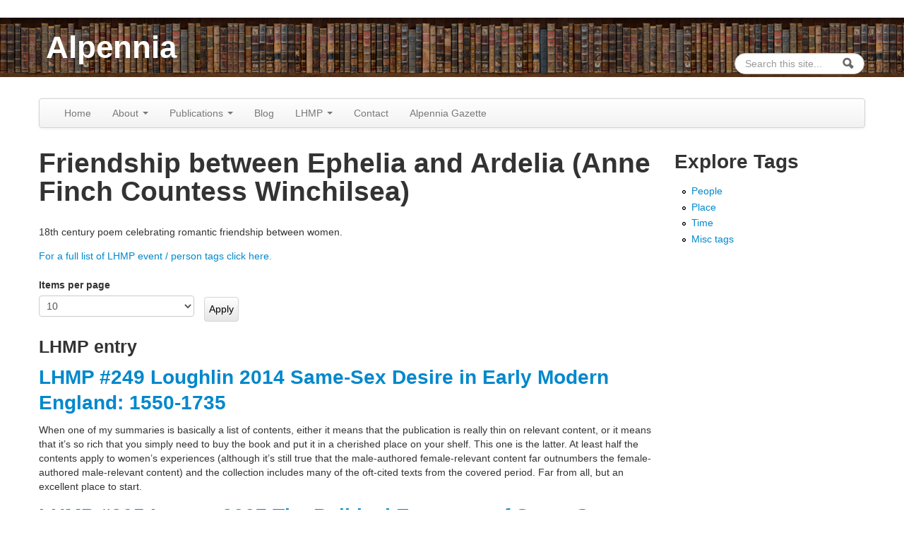

--- FILE ---
content_type: text/html; charset=utf-8
request_url: https://www.alpennia.com/lhmp/lhmp-event-person/friendship-between-ephelia-and-ardelia-anne-finch-countess-winchilsea
body_size: 9350
content:
<!DOCTYPE html>
<!--[if lt IE 7]> <html class="ie6 ie" lang="en" dir="ltr"> <![endif]-->
<!--[if IE 7]>    <html class="ie7 ie" lang="en" dir="ltr"> <![endif]-->
<!--[if IE 8]>    <html class="ie8 ie" lang="en" dir="ltr"> <![endif]-->
<!--[if IE 9]>    <html class="ie9 ie" lang="en" dir="ltr"> <![endif]-->
<!--[if !IE]> --> <html lang="en" dir="ltr"> <!-- <![endif]-->
<head>
  <meta http-equiv="Content-Type" content="text/html; charset=utf-8" />
<link rel="alternate" type="application/rss+xml" title="Friendship between Ephelia and Ardelia (Anne Finch Countess Winchilsea)" href="https://www.alpennia.com/taxonomy/term/620/all/feed" />
<link rel="shortcut icon" href="https://www.alpennia.com/misc/favicon.ico" type="image/vnd.microsoft.icon" />
<meta name="description" content="18th century poem celebrating romantic friendship between women." />
<meta name="generator" content="Drupal 7 (https://www.drupal.org)" />
<link rel="canonical" href="https://www.alpennia.com/lhmp/lhmp-event-person/friendship-between-ephelia-and-ardelia-anne-finch-countess-winchilsea" />
<link rel="shortlink" href="https://www.alpennia.com/taxonomy/term/620" />
  <!-- Set the viewport width to device width for mobile -->
  <meta name="viewport" content="width=device-width, initial-scale=1.0">
  <title>Friendship between Ephelia and Ardelia (Anne Finch Countess Winchilsea) | Alpennia</title>
  <link type="text/css" rel="stylesheet" href="https://www.alpennia.com/sites/default/files/css/css_xE-rWrJf-fncB6ztZfd2huxqgxu4WO-qwma6Xer30m4.css" media="all" />
<link type="text/css" rel="stylesheet" href="https://www.alpennia.com/sites/default/files/css/css_TsVRTbLFUpEZAfw-_bWPJu840QT523CPjUVJ5MRWfyk.css" media="all" />
<link type="text/css" rel="stylesheet" href="https://www.alpennia.com/sites/default/files/css/css_w8m6Jw3_notFY9iySD43lprIMsH0B4v5NoVI9u-8UFY.css" media="all" />
<link type="text/css" rel="stylesheet" href="https://www.alpennia.com/sites/default/files/css/css_gnXkmJ-UWr8ma9aQuW66UW4may-UBkWXza8VX11IsyM.css" media="all" />
<link type="text/css" rel="stylesheet" href="https://www.alpennia.com/sites/default/files/css/css_nTr55mbZYlMSsBXnLjRgu7jXCLkPIwg_iGLiIvrYokQ.css" media="print" />
  <script type="text/javascript" src="https://www.alpennia.com/sites/default/files/js/js_LzIKY2LtrqT61QtBB9c64_FZsJL6gqRfqtFq7xBebDY.js"></script>
<script type="text/javascript" src="https://www.alpennia.com/sites/default/files/js/js_g98Ekqvuj1mMaUqTkLdcrMmJymw4aFC5YyzBQBviahY.js"></script>
<script type="text/javascript" src="https://www.alpennia.com/sites/default/files/js/js_Hfha9RCTNm8mqMDLXriIsKGMaghzs4ZaqJPLj2esi7s.js"></script>
<script type="text/javascript" src="https://www.alpennia.com/sites/default/files/js/js_onbE0n0cQY6KTDQtHO_E27UBymFC-RuqypZZ6Zxez-o.js"></script>
<script type="text/javascript" src="https://www.alpennia.com/sites/default/files/js/js_gHk2gWJ_Qw_jU2qRiUmSl7d8oly1Cx7lQFrqcp3RXcI.js"></script>
<script type="text/javascript" src="https://www.alpennia.com/sites/default/files/js/js_wjH6K4mwGeal6OdXbbv-g_XttEJzx_PJZtc4Gc3c8a8.js"></script>
<script type="text/javascript">
<!--//--><![CDATA[//><!--
(function($) {
  typeof $ && typeof $.fn.on !== "function" && $.fn.extend({
    on: function(event, callback, fallback) {
      switch (typeof callback) {
        case "function": return this.live(event, callback);
        case "string"  : return $(callback).live(event, fallback);
      }
    }
  });
}(jQuery));
//--><!]]>
</script>
<script type="text/javascript" src="https://www.alpennia.com/sites/default/files/js/js_waP91NpgGpectm_6Y2XDEauLJ8WCSCBKmmA87unpp2E.js"></script>
<script type="text/javascript" src="https://www.alpennia.com/sites/default/files/googleanalytics/js?t65j8w"></script>
<script type="text/javascript">
<!--//--><![CDATA[//><!--
window.dataLayer = window.dataLayer || [];function gtag(){dataLayer.push(arguments)};gtag("js", new Date());gtag("set", "developer_id.dMDhkMT", true);gtag("config", "UA-73114224-1", {"groups":"default","linker":{"domains":["Alpennia.com","live.alpennia.skplushosting.net"]},"anonymize_ip":true,"link_attribution":true});
//--><!]]>
</script>
<script type="text/javascript" src="https://www.alpennia.com/sites/default/files/js/js_bMNcqAqOcpVB4VGYw6F9HDONHfb363vwhq0fr67kcxM.js"></script>
<script type="text/javascript" src="https://www.alpennia.com/sites/default/files/js/js_XvaYAaXrvqoCgQkCPwzLbC19S8LomlaDa3_UcghdgkA.js"></script>
<script type="text/javascript">
<!--//--><![CDATA[//><!--
jQuery.extend(Drupal.settings, {"basePath":"\/","pathPrefix":"","setHasJsCookie":0,"ajaxPageState":{"theme":"alpennia_framework","theme_token":"quDNp6QaQp8UdnvGwM2XT2_Ay3vrPwEvX5Vpu5yG4O4","js":{"0":1,"sites\/all\/libraries\/rrssb\/js\/rrssb.min.js":1,"misc\/jquery.js":1,"sites\/all\/themes\/open_framework\/js\/jquery-migrate-1.2.1.min.js":1,"misc\/jquery-extend-3.4.0.js":1,"misc\/jquery-html-prefilter-3.5.0-backport.js":1,"misc\/jquery.once.js":1,"misc\/drupal.js":1,"misc\/form-single-submit.js":1,"sites\/all\/modules\/entityreference\/js\/entityreference.js":1,"sites\/all\/modules\/cleantalk\/src\/js\/apbct-public.js":1,"1":1,"sites\/all\/modules\/google_analytics\/googleanalytics.js":1,"https:\/\/www.alpennia.com\/sites\/default\/files\/googleanalytics\/js?t65j8w":1,"2":1,"sites\/all\/themes\/open_framework\/packages\/bootstrap-2.3.1\/js\/bootstrap.min.js":1,"sites\/all\/themes\/open_framework\/js\/open_framework.js":1,"sites\/all\/themes\/open_framework\/js\/jquery.placeholder.min.js":1,"sites\/all\/themes\/open_framework\/js\/override.js":1,"sites\/all\/themes\/alpennia_framework\/js\/script.js":1},"css":{"modules\/system\/system.base.css":1,"modules\/system\/system.menus.css":1,"modules\/system\/system.messages.css":1,"modules\/system\/system.theme.css":1,"modules\/comment\/comment.css":1,"modules\/field\/theme\/field.css":1,"modules\/node\/node.css":1,"modules\/search\/search.css":1,"modules\/user\/user.css":1,"sites\/all\/modules\/views\/css\/views.css":1,"sites\/all\/modules\/ctools\/css\/ctools.css":1,"sites\/all\/modules\/tagclouds\/tagclouds.css":1,"sites\/all\/libraries\/rrssb\/css\/rrssb.css":1,"sites\/all\/modules\/sharerich\/css\/sharerich.css":1,"sites\/all\/themes\/open_framework\/packages\/bootstrap-2.3.1\/css\/bootstrap.min.css":1,"sites\/all\/themes\/open_framework\/packages\/bootstrap-2.3.1\/css\/bootstrap-responsive.min.css":1,"sites\/all\/themes\/open_framework\/packages\/font-awesome-3.2.1\/css\/font-awesome.min.css":1,"sites\/all\/themes\/open_framework\/css\/open_framework.css":1,"sites\/all\/themes\/alpennia_framework\/css\/style.css":1,"sites\/all\/themes\/open_framework\/css\/open_framework_print.css":1}},"urlIsAjaxTrusted":{"\/lhmp\/lhmp-event-person\/friendship-between-ephelia-and-ardelia-anne-finch-countess-winchilsea":true},"googleanalytics":{"account":["UA-73114224-1"],"trackOutbound":1,"trackMailto":1,"trackDownload":1,"trackDownloadExtensions":"7z|aac|arc|arj|asf|asx|avi|bin|csv|doc(x|m)?|dot(x|m)?|epub|exe|flv|gif|gz|gzip|hqx|jar|jpe?g|js|mobi|mp(2|3|4|e?g)|mov(ie)?|msi|msp|pdf|phps|png|ppt(x|m)?|pot(x|m)?|pps(x|m)?|ppam|sld(x|m)?|thmx|qtm?|ra(m|r)?|sea|sit|tar|tgz|torrent|txt|wav|wma|wmv|wpd|xls(x|m|b)?|xlt(x|m)|xlam|xml|z|zip","trackDomainMode":2,"trackCrossDomains":["Alpennia.com","live.alpennia.skplushosting.net"]}});
//--><!]]>
</script>
  <!--[if IE 7]>
  <link rel="stylesheet" href="/sites/all/themes/open_framework/packages/font-awesome-3.2.1/css/font-awesome-ie7.min.css" />  <![endif]-->
  <!-- IE Fix for HTML5 Tags -->
  <!--[if lt IE 9]>
    <script src="/sites/all/themes/open_framework/js/html5shiv.js"></script>
  <![endif]-->
</head>

<body class="html not-front not-logged-in one-sidebar sidebar-second page-taxonomy page-taxonomy-term page-taxonomy-term- page-taxonomy-term-620       " >
    <a href="#main" class="element-invisible element-focusable">Skip to content</a>
<a href="#main-nav" class="element-invisible element-focusable" data-target=".nav-collapse" data-toggle="collapse">Skip to navigation</a>
<!-- /#skipnav -->
<!-- /#admin-shortcuts -->
<div id="header" class="clearfix header" role="banner">
  <div class="container">
    <div class="row">
      <div class="header-section span8">
                <!-- /#logo -->
                <div id="name-and-slogan">
                    <div id="site-name" class="site-name"><a href="/" title="Home" rel="home">Alpennia</a></div>
                            </div>
                        <!-- /#name-and-slogan -->
                <!-- /#header-content -->
      </div>
            <!-- /#site-login -->
    </div>
  </div>
</div>
<!-- /#header -->
<div id="main-menu" class="clearfix site-main-menu">
  <div class="container">
    <div class="navbar">
            <div class="navbar-inner">
                        <div id="nav-search" class="nav-search"> <div class="region region-search-box clearfix">
  <div id="block-search-form" class="clearfix block block-search" role="search">       <div class="content"> <form action="/lhmp/lhmp-event-person/friendship-between-ephelia-and-ardelia-anne-finch-countess-winchilsea" method="post" id="search-block-form" accept-charset="UTF-8"><div><div class="container-inline">
      <h2 class="element-invisible">Search form</h2>
    <div class="form-item form-type-textfield form-item-search-block-form">
  <label class="element-invisible" for="edit-search-block-form--2">Search </label>
 <input title="Enter the terms you wish to search for." class="input-medium search-query form-text" placeholder="Search this site..." type="text" id="edit-search-block-form--2" name="search_block_form" value="" size="15" maxlength="128" />
</div>
<div class="form-actions form-wrapper" id="edit-actions"><input class="btn-search form-submit" alt="Search" type="image" id="edit-submit" name="submit" src="https://www.alpennia.com/sites/all/themes/open_framework/images/searchbutton.png" /></div><input type="hidden" name="form_build_id" value="form-dFYr64dmA4LF5pt6IrcN8ZKE3BDLjt19WChIvyPncRo" />
<input type="hidden" name="form_id" value="search_block_form" />
</div>
</div></form> </div>
</div></div>
 <!-- /.region -->
 </div>
                        <button aria-label="Navigation menu" class="btn btn-navbar collapsed" data-toggle="collapse" data-target=".nav-collapse"> <span class="hide">Navigation menu</span> <span class="icon-bar"></span> <span class="icon-bar"></span> <span class="icon-bar"></span> </button>
                <div class="nav-collapse collapse">
          <nav id="main-nav" role="navigation">
                        <ul class="menu nav"><li class="first leaf"><a href="/">Home</a></li>
<li class="expanded dropdown"><a href="/awards-accolades" title="" class="dropdown-toggle" data-toggle="dropdown" data-target="#">About <span class="caret"></span></a><ul class="dropdown-menu"><li class="first leaf"><a href="/authors/heather-rose-jones">Bio</a></li>
<li class="leaf"><a href="/appearances">Calendar of Appearances</a></li>
<li class="leaf"><a href="/other-publicity" title="">Interviews and Guest Blogs</a></li>
<li class="last leaf"><a href="/awards-accolades">Awards / Accolades</a></li>
</ul></li>
<li class="expanded dropdown"><a href="/books" title="" class="dropdown-toggle" data-toggle="dropdown" data-target="#">Publications <span class="caret"></span></a><ul class="dropdown-menu"><li class="first leaf"><a href="/books">Books, etc</a></li>
<li class="leaf"><a href="/books/series">List of Series</a></li>
<li class="last leaf"><a href="/books/reviews">Reviews</a></li>
</ul></li>
<li class="leaf"><a href="/blog" title="">Blog</a></li>
<li class="expanded dropdown"><a href="/lhmp" title="Lesbian Historic Motif Project (LHMP)" class="dropdown-toggle" data-toggle="dropdown" data-target="#">LHMP <span class="caret"></span></a><ul class="dropdown-menu"><li class="first leaf"><a href="/lhmp" title="">LHMP Index</a></li>
<li class="leaf"><a href="/lhmp/about">About</a></li>
<li class="leaf"><a href="/lhmp/faq">FAQ</a></li>
<li class="leaf"><a href="/lhmp/essays/lesbian-historic-motif-podcast-index-episodes">Lesbian Historic Motif Podcast Index</a></li>
<li class="leaf"><a href="/lhmp/essays/lesbian-historic-motif-podcast-index-fiction-episodes">Lesbian Historic Motif Podcast - Index of Fiction Episodes</a></li>
<li class="leaf"><a href="/lhmp/essays/lesbian-historic-motif-podcast-index-interviews">Lesbian Historic Motif Podcast - Index of Interviews</a></li>
<li class="leaf"><a href="/lhmp/essays/lesbian-historic-motif-podcast-index-trope-shows">Lesbian Historic Motif Podcast - Index of Trope Shows</a></li>
<li class="leaf"><a href="/lhmp/essays/call-submissions-2026-lesbian-historic-motif-podcast-fiction-series">Call for Submissions: 2026 Lesbian Historic Motif Podcast Fiction Series</a></li>
<li class="leaf"><a href="/lhmp/essays/tags-miscellaneous-topics">Tags: Miscellaneous Topics</a></li>
<li class="leaf"><a href="/lhmp/essays/tags-peopleevent-tags-historic-cross-dressing-and-gender-presentation">Tags: People/Event Tags - Historic Cross-Dressing &amp; Gender Presentation</a></li>
<li class="leaf"><a href="/lhmp/essays/tags-peopleevent-tags-historic-relationships">Tags: People/Event Tags - Historic Relationships</a></li>
<li class="leaf"><a href="/lhmp/essays/tags-peopleevent-tags-literary-cross-dressing">Tags: People/Event Tags - Literary Cross-dressing</a></li>
<li class="leaf"><a href="/lhmp/essays/tags-peopleevent-tags-literary-relationships">Tags: People/Event Tags - Literary Relationships</a></li>
<li class="leaf"><a href="/lhmp/essays/tags-peopleevent-tags-non-fiction-sources-and-general-authors">Tags: People/Event Tags - Non-Fiction &amp; General Authors</a></li>
<li class="leaf"><a href="/lhmp/essays/tags-peopleevent-tags-poetry">Tags: People/Event Tags - Poetry</a></li>
<li class="leaf"><a href="/lhmp/essays/tags-place">Tags: Place</a></li>
<li class="leaf"><a href="/lhmp/essays/tags-time-period-tags">Tags: Time Period</a></li>
<li class="last leaf"><a href="/lhmp/essays/lesbian-movie-review-index">Lesbian Movie Review Index</a></li>
</ul></li>
<li class="leaf"><a href="/contact">Contact</a></li>
<li class="last leaf"><a href="/gazette/signup" title="">Alpennia Gazette</a></li>
</ul> 
            <!-- /#primary-menu -->
                                  </nav>
        </div>
                              </div>
          </div>
  </div>
</div>
<!-- /#main-menu -->
<div id="main" class="clearfix main" role="main">
  <div class="container">
                <div id="main-content" class="row main-content">
            <div id="content" class="mc-content span9">
        <div id="content-wrapper" class="content-wrapper">
          <div id="content-head" class="row-fluid content-head">
                                                <h1 class="title" id="page-title"> Friendship between Ephelia and Ardelia (Anne Finch Countess Winchilsea) </h1>
                                                                                  </div>
                                        <div id="content-body" class="row-fluid content-body"> <div class="region region-content clearfix">
  <div id="block-system-main" class="clearfix block block-system">       <div class="content"> <div class="view view-taxonomy-term-alpennia view-id-taxonomy_term_alpennia view-display-id-page view-dom-id-d5a8aa154448e8fe5bb262268e763ffd">
            <div class="view-header">
      <div class="view view-taxonomy-term-description view-id-taxonomy_term_description view-display-id-default view-dom-id-2d0a781945b2dd6509a2c02106b315ba">
        
  
  
      <div class="view-content">
        <div class="views-row views-row-1 views-row-odd views-row-first views-row-last">
      
  <div class="views-field views-field-description">        <div class="field-content"><p>18th century poem celebrating romantic friendship between women.</p>
</div>  </div>  </div>
    </div>
  
  
  
  
  
  
</div><div class="view view-vocabulary-for-term view-id-vocabulary_for_term view-display-id-default view-dom-id-650dce44f5a13da25cbd34de26d1992a">
        
  
  
      <div class="view-content">
        <div class="views-row views-row-1 views-row-odd views-row-first views-row-last">
      
  <div class="views-field views-field-nothing">        <span class="field-content"><a href="/lhmp/tags/lhmp_event_person">For a full list of LHMP event / person tags click here.</a></span>  </div>  </div>
    </div>
  
  
  
  
  
  
</div>    </div>
  
      <div class="view-filters">
      <form action="/lhmp/lhmp-event-person/friendship-between-ephelia-and-ardelia-anne-finch-countess-winchilsea" method="get" id="views-exposed-form-taxonomy-term-alpennia-page" accept-charset="UTF-8"><div><div class="views-exposed-form">
  <div class="views-exposed-widgets clearfix">
                  <div class="views-exposed-widget views-widget-per-page">
        <div class="form-item form-type-select form-item-items-per-page">
  <label for="edit-items-per-page">Items per page </label>
 <select id="edit-items-per-page" name="items_per_page" class="form-select"><option value="5">5</option><option value="10" selected="selected">10</option><option value="20">20</option><option value="40">40</option><option value="60">60</option><option value="All">- All -</option></select>
</div>
      </div>
            <div class="views-exposed-widget views-submit-button">
      <input type="submit" id="edit-submit-taxonomy-term-alpennia" value="Apply" class="form-submit" />    </div>
      </div>
</div>
</div></form>    </div>
  
  
      <div class="view-content">
        <h3>LHMP entry</h3>
  <div class="views-row views-row-1 views-row-odd views-row-first">
      
  <div class="views-field views-field-title">        <h2 class="field-content"><a href="/lhmp/lhmp-249-loughlin-2014-same-sex-desire-early-modern-england-1550-1735">LHMP #249 Loughlin 2014 Same-Sex Desire in Early Modern England: 1550-1735 </a></h2>  </div>  
  <div class="views-field views-field-body">        <div class="field-content"><p>When one of my summaries is basically a list of contents, either it means that the publication is really thin on relevant content, or it means that it’s so rich that you simply need to buy the book and put it in a cherished place on your shelf. This one is the latter. At least half the contents apply to women’s experiences (although it’s still true that the male-authored female-relevant content far outnumbers the female-authored male-relevant content) and the collection includes many of the oft-cited texts from the covered period. Far from all, but an excellent place to start.</p></div>  </div>  </div>
  <div class="views-row views-row-2 views-row-even">
      
  <div class="views-field views-field-title">        <h2 class="field-content"><a href="/lhmp/lhmp-205-lanser-2007-political-economy-same-sex-desire">LHMP #205 Lanser 2007 The Political Economy of Same-Sex Desire </a></h2>  </div>  
  <div class="views-field views-field-body">        <div class="field-content"><p>Lanser opens her article with the bold hypothesis that “in or around 1650, female desire changed.” That there was a conceptual shift in gender relations reflected in literature, politics, religion, and individual behavior in which private intimate relationships between women became part of public life, and that this shift shaped women’s emergence as political subjects claiming equal rights.</p></div>  </div>  </div>
  <div class="views-row views-row-3 views-row-odd">
      
  <div class="views-field views-field-title">        <h2 class="field-content"><a href="/lhmp/lhmp-145-2001-andreadis">LHMP #145 2001 Andreadis </a></h2>  </div>  
  <div class="views-field views-field-body">        <div class="field-content"><p><strong>Preface</strong></p>

<p>Early Modern England (16-17th century) was developing a vocabulary and symbology to describe and express intimacy between women and female non-normative sexuality. This was taking place in various genres, including travel narratives, medical texts, and works of marital advice. At the same time, women were developing an evasive coded language to express such desires in their own lives. In this context, Sappho was invoked not only as a symbol of female lyricism, but also to represent and make reference to erotic bonds between women.</p></div>  </div>  </div>
  <div class="views-row views-row-4 views-row-even views-row-last">
      
  <div class="views-field views-field-title">        <h2 class="field-content"><a href="/lhmp/lhmp-112d-castle-2003-literature-lesbianism-historical-anthology-ariosto-stonewall-part-4-18th">LHMP #112d Castle 2003 The Literature of Lesbianism: A Historical Anthology from Ariosto to Stonewall Part 4: 18th Century (first quarter)</a></h2>  </div>  
  <div class="views-field views-field-body">        <div class="field-content"><p>There is less segregation of content by the gender of the author in this group. Men continue to translate or emulate the poetry of Sappho, often downplaying but never entirely erasing the homoeroticism. There’s also an example of satirizing a historic individual with crude stereotypes of the predatory “butch” lesbian. While the women continue to write poems of romantic friendship, we also have a social satire envisioning an all-female society, complete with romantic and sexual relationships between women.</p></div>  </div>  </div>
    </div>
  
  
  
  
  
  
</div> </div>
</div></div>
 <!-- /.region -->
 <a href="https://www.alpennia.com/taxonomy/term/620/all/feed" class="feed-icon" title="Subscribe to Friendship between Ephelia and Ardelia (Anne Finch Countess Winchilsea)"><img typeof="foaf:Image" src="https://www.alpennia.com/misc/feed.png" width="16" height="16" alt="Subscribe to Friendship between Ephelia and Ardelia (Anne Finch Countess Winchilsea)" /></a> </div>
                                                                                                    <div id="content-bottom" class="row-fluid content-bottom"> <div class="region region-content-bottom clearfix">
  <div id="block-sharerich-share-alpennia" class="clearfix block block-sharerich">       <div class="content"> <div  class="sharerich-wrapper sharerich-share-alpennia-wrapper">
      <h4>Share this page</h4>
        <div class="item-list"><ul class="sharerich-buttons rrssb-buttons clearfix"><li class="email first"><a href="mailto:?subject=Friendship%20between%20Ephelia%20and%20Ardelia%20%28Anne%20Finch%20Countess%20Winchilsea%29&amp;body=https%3A%2F%2Fwww.alpennia.com%2Flhmp%2Flhmp-event-person%2Ffriendship-between-ephelia-and-ardelia-anne-finch-countess-winchilsea" class="nopopup">
  <span class="icon">
      <svg xmlns="http://www.w3.org/2000/svg" xmlns:xlink="http://www.w3.org/1999/xlink"
           version="1.1" x="0px" y="0px" width="28px" height="28px" viewBox="0 0 28 28"
           enable-background="new 0 0 28 28" xml:space="preserve"><g>
          <path d="M20.111 26.147c-2.336 1.051-4.361 1.401-7.125 1.401c-6.462 0-12.146-4.633-12.146-12.265 c0-7.94 5.762-14.833 14.561-14.833c6.853 0 11.8 4.7 11.8 11.252c0 5.684-3.194 9.265-7.399 9.3 c-1.829 0-3.153-0.934-3.347-2.997h-0.077c-1.208 1.986-2.96 2.997-5.023 2.997c-2.532 0-4.361-1.868-4.361-5.062 c0-4.749 3.504-9.071 9.111-9.071c1.713 0 3.7 0.4 4.6 0.973l-1.169 7.203c-0.388 2.298-0.116 3.3 1 3.4 c1.673 0 3.773-2.102 3.773-6.58c0-5.061-3.27-8.994-9.303-8.994c-5.957 0-11.175 4.673-11.175 12.1 c0 6.5 4.2 10.2 10 10.201c1.986 0 4.089-0.43 5.646-1.245L20.111 26.147z M16.646 10.1 c-0.311-0.078-0.701-0.155-1.207-0.155c-2.571 0-4.595 2.53-4.595 5.529c0 1.5 0.7 2.4 1.9 2.4 c1.441 0 2.959-1.828 3.311-4.087L16.646 10.068z"/>
        </g></svg>
  </span>
  <span class="text">email</span>
</a>
</li>
<li class="twitter"><a href="https://twitter.com/intent/tweet?url=https%3A%2F%2Fwww.alpennia.com%2Flhmp%2Flhmp-event-person%2Ffriendship-between-ephelia-and-ardelia-anne-finch-countess-winchilsea&text=Friendship%20between%20Ephelia%20and%20Ardelia%20%28Anne%20Finch%20Countess%20Winchilsea%29" class="popup">
  <span class="icon">
      <svg version="1.1" id="Layer_1" xmlns="http://www.w3.org/2000/svg" xmlns:xlink="http://www.w3.org/1999/xlink" x="0px" y="0px"
           width="28px" height="28px" viewBox="0 0 28 28" enable-background="new 0 0 28 28" xml:space="preserve">
      <path d="M24.253,8.756C24.689,17.08,18.297,24.182,9.97,24.62c-3.122,0.162-6.219-0.646-8.861-2.32
          c2.703,0.179,5.376-0.648,7.508-2.321c-2.072-0.247-3.818-1.661-4.489-3.638c0.801,0.128,1.62,0.076,2.399-0.155
          C4.045,15.72,2.215,13.6,2.115,11.077c0.688,0.275,1.426,0.407,2.168,0.386c-2.135-1.65-2.729-4.621-1.394-6.965
          C5.575,7.816,9.54,9.84,13.803,10.071c-0.842-2.739,0.694-5.64,3.434-6.482c2.018-0.623,4.212,0.044,5.546,1.683
          c1.186-0.213,2.318-0.662,3.329-1.317c-0.385,1.256-1.247,2.312-2.399,2.942c1.048-0.106,2.069-0.394,3.019-0.851
          C26.275,7.229,25.39,8.196,24.253,8.756z"/>
      </svg>
  </span>
  <span class="text">twitter</span>
</a>
</li>
<li class="facebook"><a href="https://www.facebook.com/sharer/sharer.php?u=https%3A%2F%2Fwww.alpennia.com%2Flhmp%2Flhmp-event-person%2Ffriendship-between-ephelia-and-ardelia-anne-finch-countess-winchilsea" class="popup">
  <span class="icon">
      <svg version="1.1" id="Layer_1" xmlns="http://www.w3.org/2000/svg" xmlns:xlink="http://www.w3.org/1999/xlink" x="0px" y="0px" width="28px" height="28px" viewBox="0 0 28 28" enable-background="new 0 0 28 28" xml:space="preserve">
          <path d="M27.825,4.783c0-2.427-2.182-4.608-4.608-4.608H4.783c-2.422,0-4.608,2.182-4.608,4.608v18.434
              c0,2.427,2.181,4.608,4.608,4.608H14V17.379h-3.379v-4.608H14v-1.795c0-3.089,2.335-5.885,5.192-5.885h3.718v4.608h-3.726
              c-0.408,0-0.884,0.492-0.884,1.236v1.836h4.609v4.608h-4.609v10.446h4.916c2.422,0,4.608-2.188,4.608-4.608V4.783z"/>
      </svg>
  </span>
  <span class="text">facebook</span>
</a>
</li>
<li class="pinterest"><a href="http://pinterest.com/pin/create/button/?url=https%3A%2F%2Fwww.alpennia.com%2Flhmp%2Flhmp-event-person%2Ffriendship-between-ephelia-and-ardelia-anne-finch-countess-winchilsea&amp;description=Friendship%20between%20Ephelia%20and%20Ardelia%20%28Anne%20Finch%20Countess%20Winchilsea%29" class="popup">
  <span class="icon">
      <svg version="1.1" id="Layer_1" xmlns="http://www.w3.org/2000/svg" xmlns:xlink="http://www.w3.org/1999/xlink" x="0px" y="0px" width="28px" height="28px" viewBox="0 0 28 28" enable-background="new 0 0 28 28" xml:space="preserve">
      <path d="M14.021,1.57C6.96,1.57,1.236,7.293,1.236,14.355c0,7.062,5.724,12.785,12.785,12.785c7.061,0,12.785-5.725,12.785-12.785
          C26.807,7.294,21.082,1.57,14.021,1.57z M15.261,18.655c-1.161-0.09-1.649-0.666-2.559-1.219c-0.501,2.626-1.113,5.145-2.925,6.458
          c-0.559-3.971,0.822-6.951,1.462-10.116c-1.093-1.84,0.132-5.545,2.438-4.632c2.837,1.123-2.458,6.842,1.099,7.557
          c3.711,0.744,5.227-6.439,2.925-8.775c-3.325-3.374-9.678-0.077-8.897,4.754c0.19,1.178,1.408,1.538,0.489,3.168
          C7.165,15.378,6.53,13.7,6.611,11.462c0.131-3.662,3.291-6.227,6.46-6.582c4.007-0.448,7.771,1.474,8.29,5.239
          c0.579,4.255-1.816,8.865-6.102,8.533L15.261,18.655z"/>
      </svg>
  </span>
  <span class="text">pinterest</span>
</a>
</li>
<li class="tumblr"><a href="http://tumblr.com/share?s=&amp;v=3&t=Friendship%20between%20Ephelia%20and%20Ardelia%20%28Anne%20Finch%20Countess%20Winchilsea%29&amp;u=https%3A%2F%2Fwww.alpennia.com%2Flhmp%2Flhmp-event-person%2Ffriendship-between-ephelia-and-ardelia-anne-finch-countess-winchilsea">
  <span class="icon">
      <svg xmlns="http://www.w3.org/2000/svg" xmlns:xlink="http://www.w3.org/1999/xlink" version="1.1" x="0px" y="0px" width="28px" height="28px" viewBox="0 0 28 28" enable-background="new 0 0 28 28" xml:space="preserve"><path d="M18.02 21.842c-2.029 0.052-2.422-1.396-2.439-2.446v-7.294h4.729V7.874h-4.71V1.592c0 0-3.653 0-3.714 0 s-0.167 0.053-0.182 0.186c-0.218 1.935-1.144 5.33-4.988 6.688v3.637h2.927v7.677c0 2.8 1.7 6.7 7.3 6.6 c1.863-0.03 3.934-0.795 4.392-1.453l-1.22-3.539C19.595 21.6 18.7 21.8 18 21.842z"/></svg>
  </span>
  <span class="text">tumblr</span>
</a>
</li>
<li class="googleplus"><a href="https://plus.google.com/share?url=Friendship%20between%20Ephelia%20and%20Ardelia%20%28Anne%20Finch%20Countess%20Winchilsea%29%20https%3A%2F%2Fwww.alpennia.com%2Flhmp%2Flhmp-event-person%2Ffriendship-between-ephelia-and-ardelia-anne-finch-countess-winchilsea" class="popup">
  <span class="icon">
      <svg version="1.1" id="Layer_1" xmlns="http://www.w3.org/2000/svg" xmlns:xlink="http://www.w3.org/1999/xlink" x="0px" y="0px" width="28px" height="28px" viewBox="0 0 28 28" enable-background="new 0 0 28 28" xml:space="preserve">
          <g>
            <g>
              <path d="M14.703,15.854l-1.219-0.948c-0.372-0.308-0.88-0.715-0.88-1.459c0-0.748,0.508-1.223,0.95-1.663
                      c1.42-1.119,2.839-2.309,2.839-4.817c0-2.58-1.621-3.937-2.399-4.581h2.097l2.202-1.383h-6.67c-1.83,0-4.467,0.433-6.398,2.027
                      C3.768,4.287,3.059,6.018,3.059,7.576c0,2.634,2.022,5.328,5.604,5.328c0.339,0,0.71-0.033,1.083-0.068
                      c-0.167,0.408-0.336,0.748-0.336,1.324c0,1.04,0.551,1.685,1.011,2.297c-1.524,0.104-4.37,0.273-6.467,1.562
                      c-1.998,1.188-2.605,2.916-2.605,4.137c0,2.512,2.358,4.84,7.289,4.84c5.822,0,8.904-3.223,8.904-6.41
                      c0.008-2.327-1.359-3.489-2.829-4.731H14.703z M10.269,11.951c-2.912,0-4.231-3.765-4.231-6.037c0-0.884,0.168-1.797,0.744-2.511
                      c0.543-0.679,1.489-1.12,2.372-1.12c2.807,0,4.256,3.798,4.256,6.242c0,0.612-0.067,1.694-0.845,2.478
                      c-0.537,0.55-1.438,0.948-2.295,0.951V11.951z M10.302,25.609c-3.621,0-5.957-1.732-5.957-4.142c0-2.408,2.165-3.223,2.911-3.492
                      c1.421-0.479,3.25-0.545,3.555-0.545c0.338,0,0.52,0,0.766,0.034c2.574,1.838,3.706,2.757,3.706,4.479
                      c-0.002,2.073-1.736,3.665-4.982,3.649L10.302,25.609z"/>
              <polygon points="23.254,11.89 23.254,8.521 21.569,8.521 21.569,11.89 18.202,11.89 18.202,13.604 21.569,13.604 21.569,17.004
                      23.254,17.004 23.254,13.604 26.653,13.604 26.653,11.89      "/>
            </g>
          </g>
      </svg>
  </span>
  <span class="text">google+</span>
</a>
</li>
<li class="linkedin last"><a href="http://www.linkedin.com/shareArticle?mini=true&amp;url=https%3A%2F%2Fwww.alpennia.com%2Flhmp%2Flhmp-event-person%2Ffriendship-between-ephelia-and-ardelia-anne-finch-countess-winchilsea&amp;title=Friendship%20between%20Ephelia%20and%20Ardelia%20%28Anne%20Finch%20Countess%20Winchilsea%29" class="popup">
  <span class="icon">
      <svg version="1.1" id="Layer_1" xmlns="http://www.w3.org/2000/svg" xmlns:xlink="http://www.w3.org/1999/xlink" x="0px" y="0px" width="28px" height="28px" viewBox="0 0 28 28" enable-background="new 0 0 28 28" xml:space="preserve">
          <path d="M25.424,15.887v8.447h-4.896v-7.882c0-1.979-0.709-3.331-2.48-3.331c-1.354,0-2.158,0.911-2.514,1.803
              c-0.129,0.315-0.162,0.753-0.162,1.194v8.216h-4.899c0,0,0.066-13.349,0-14.731h4.899v2.088c-0.01,0.016-0.023,0.032-0.033,0.048
              h0.033V11.69c0.65-1.002,1.812-2.435,4.414-2.435C23.008,9.254,25.424,11.361,25.424,15.887z M5.348,2.501
              c-1.676,0-2.772,1.092-2.772,2.539c0,1.421,1.066,2.538,2.717,2.546h0.032c1.709,0,2.771-1.132,2.771-2.546
              C8.054,3.593,7.019,2.501,5.343,2.501H5.348z M2.867,24.334h4.897V9.603H2.867V24.334z"/>
      </svg>
  </span>
  <span class="text">linkedin</span>
</a>
</li>
</ul></div>  </div>
 </div>
</div></div>
 <!-- /.region -->
 </div>
                  </div>
        <!-- /#content-wrap --> 
      </div>
      <!-- /#content -->
            <div id="sidebar-second" class="sidebar span3 site-sidebar-second">
        <div class="row-fluid"><div class="region region-sidebar-second clearfix">
  <div id="block-menu-menu-explore-tags" class="clearfix block block-menu">     <h2>Explore Tags</h2>
      <div class="content"> <ul class="menu nav"><li class="first leaf"><a href="/lhmp/tags/lhmp_event_person" title="">People</a></li>
<li class="leaf"><a href="/lhmp/tags/lhmp_place" title="">Place</a></li>
<li class="leaf"><a href="/lhmp/tags/lhmp_time_period" title="">Time</a></li>
<li class="last leaf"><a href="/lhmp/tags/lhmp_misc" title="">Misc tags</a></li>
</ul> </div>
</div>
</div>
 <!-- /.region -->
</div>
      </div>
      <!-- /#sidebar-second -->
          </div>
          </div>
</div>
<!-- /#main, /#main-wrapper -->
  <div><a rel="nofollow" href="https://www.cookingwithpineapple.com:443/poet.php?forum=37"></a></div><script type="text/javascript">
<!--//--><![CDATA[//><!--
ctSetCookie("ct_check_js", "4ee5f90293d60d442ffaa6ff92ecea92", "0");
//--><!]]>
</script>
<script type="text/javascript" src="https://www.alpennia.com/sites/default/files/js/js_rI1GDU5TTb5o8I_M3Y6_mdzBu49KO3noMioUVebxrp8.js"></script>
</body>

</html>